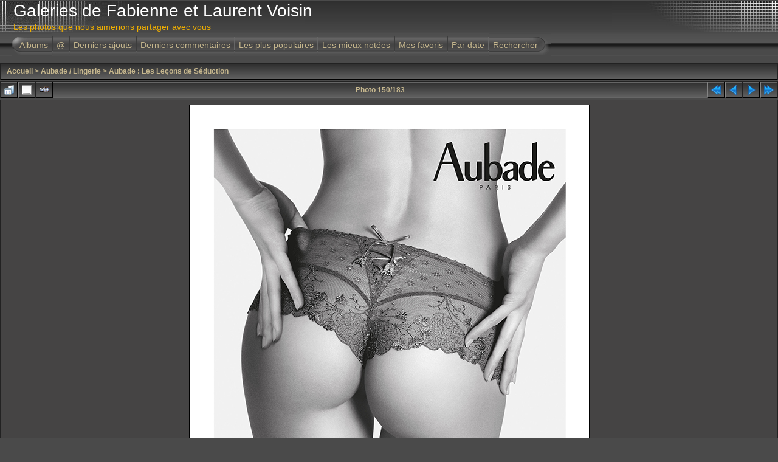

--- FILE ---
content_type: text/html; charset=utf-8
request_url: https://voisin.ch/galeries/displayimage.php?pos=-5754
body_size: 4397
content:
<!DOCTYPE html PUBLIC "-//W3C//DTD XHTML 1.0 Transitional//EN" "http://www.w3.org/TR/xhtml1/DTD/xhtml1-transitional.dtd">

<html xmlns="http://www.w3.org/1999/xhtml" xml:lang="en" lang="en" dir="ltr">
<head>
<meta http-equiv="Content-Type" content="text/html; charset=utf-8" />
<meta http-equiv="Pragma" content="no-cache" />
<title>Aubade : Les Leçons de Séduction - LeÃ§on 150 : Retourner la situation en votre faveur. - Galeries de Fabienne et Laurent Voisin</title>
<meta name="keywords" content="Aubade,LeÃ§ons_de_SÃ©duction,T.Tsiolis,CALIFORNIA_DREAM,Shorty_St-Tropez" />
<link rel="start" href="displayimage.php?album=26&amp;pid=971" title="Retourner au début" />
<link rel="prev" href="displayimage.php?album=26&amp;pid=5749#top_display_media" title="<< Image précédente" />
<link rel="last" href="displayimage.php?album=26&amp;pid=6958" title="Aller à la fin" />
<link rel="next" href="displayimage.php?album=26&amp;pid=5753#top_display_media" title="Image suivante >>"/>
<link rel="up" href="thumbnails.php?album=26&amp;page=7" title="Retourner à la page des vignettes"/>

<link rel="stylesheet" href="css/coppermine.css" type="text/css" />
<link rel="stylesheet" href="themes/igames/style.css" type="text/css" />
<link rel="shortcut icon" href="favicon.ico" />
<script type="text/javascript">
/* <![CDATA[ */
    var js_vars = {"site_url":"http:\/\/www.voisin.ch\/galeries","debug":false,"icon_dir":"images\/icons\/","lang_close":"Fermer","icon_close_path":"images\/icons\/close.png","cookies_allowed":true,"position":"149","album":"26","cat":false,"buttons":{"pic_info_title":"Afficher\/Masquer les informations sur l'image","pic_info_btn":"","slideshow_tgt":"displayimage.php?album=26&amp;pid=5754&amp;slideshow=5000#top_display_media","slideshow_title":"Diaporama","slideshow_btn":"","loc":""},"stars_amount":"5","lang_rate_pic":"Survoler pour \u00e9valuer cette image","rating":0,"theme_dir":"themes\/igames\/","can_vote":"true","form_token":"7c56eafa3188cfabb010340f9c281c93","timestamp":1768615750,"thumb_width":"150","thumb_use":"any","max_item":"5","count":"183","picture_id":"5754","not_default_theme":true};
/* ]]> */
</script>
<script type="text/javascript" src="js/jquery-1.3.2.js"></script>
<script type="text/javascript" src="js/scripts.js"></script>
<script type="text/javascript" src="js/jquery.greybox.js"></script>
<script type="text/javascript" src="js/jquery.elastic.js"></script>
<script type="text/javascript" src="js/displayimage.js"></script>

<script language="JavaScript" type="text/javascript">
<!--
function MM_findObj(n, d) { //v4.01
  var p,i,x;  if(!d) d=document; if((p=n.indexOf("?"))>0&&parent.frames.length) {
    d=parent.frames[n.substring(p+1)].document; n=n.substring(0,p);}
  if(!(x=d[n])&&d.all) x=d.all[n]; for (i=0;!x&&i<d.forms.length;i++) x=d.forms[i][n];
  for(i=0;!x&&d.layers&&i<d.layers.length;i++) x=MM_findObj(n,d.layers[i].document);
  if(!x && d.getElementById) x=d.getElementById(n); return x;
}

function MM_showHideLayers() { //v6.0
  var i,p,v,obj,args=MM_showHideLayers.arguments;
  for (i=0; i<(args.length-2); i+=3) if ((obj=MM_findObj(args[i]))!=null) { v=args[i+2];
    if (obj.style) { obj=obj.style; v=(v=='show')?'visible':(v=='hide')?'hidden':v; }
    obj.visibility=v; }
}
//-->
</script>
<!--
  SVN version info:
  Coppermine version: 1.5.3
  $HeadURL: https://coppermine.svn.sourceforge.net/svnroot/coppermine/trunk/cpg1.5.x/themes/igames/template.html $
  $Revision: 6849 $
  $LastChangedBy: gaugau $
  $Date: 2009-12-11 09:49:36 +0100 (Fr, 11 Dez 2009) $
-->
</head>
<body>
<div id="CUSTOM_HEADER">
  
  </div>

<div class="top_panel">
  <div class="top_panel_left">
    <div class="top_panel_right">
      <h1>Galeries de Fabienne et Laurent Voisin</h1>
      <h3>Les photos que nous aimerions partager avec vous</h3>
    </div>
  </div>
</div>

<div class="top_panel_btm">

</div>

<div id="MENUS">
  <div id="SUB_MENU">
                            <table border="0" cellpadding="0" cellspacing="0" width="100%">
                                <tr>

                                        <td class="top_menu_left_bttn">
                                                <a href="index.php?cat=2" title="Aller à la liste des albums">Albums</a>
                                        </td>
                                        <td><img src="themes/igames/images/menu_spacer.gif" width="2" height="35" border="0" alt="" /><br /></td>
                                        <td class="top_menu_bttn">
                                                <a href="javascript:;" onmouseover="MM_showHideLayers('SYS_MENU','','show')">@</a>
                                        </td>
                                        <td><img src="themes/igames/images/menu_spacer.gif" width="2" height="35" border="0" alt="" /><br /></td>
                                        <td class="top_menu_bttn">
                                                <a href="thumbnails.php?album=lastup&amp;cat=-26" title="Derniers ajouts" rel="nofollow">Derniers ajouts</a>
                                        </td>
                                        <td><img src="themes/igames/images/menu_spacer.gif" width="2" height="35" border="0" alt="" /><br /></td>
                                        <td class="top_menu_bttn">
                                                <a href="thumbnails.php?album=lastcom&amp;cat=-26" onmouseover="MM_showHideLayers('SYS_MENU','','hide')" title="Derniers commentaires" rel="nofollow">Derniers commentaires</a>
                                        </td>
                                        <td><img src="themes/igames/images/menu_spacer.gif" width="2" height="35" border="0" alt="" /><br /></td>
                                        <td class="top_menu_bttn">
                                                <a href="thumbnails.php?album=topn&amp;cat=-26" onmouseover="MM_showHideLayers('SYS_MENU','','hide')" title="Les plus populaires" rel="nofollow">Les plus populaires</a>
                                        </td>
                                        <td><img src="themes/igames/images/menu_spacer.gif" width="2" height="35" border="0" alt="" /><br /></td>
                                        <td class="top_menu_bttn">
                                                <a href="thumbnails.php?album=toprated&amp;cat=-26" onmouseover="MM_showHideLayers('SYS_MENU','','hide')" title="Les mieux notées" rel="nofollow">Les mieux notées</a>
                                        </td>
                                        <td><img src="themes/igames/images/menu_spacer.gif" width="2" height="35" border="0" alt="" /><br /></td>
                                        <td class="top_menu_bttn">
                                                <a href="thumbnails.php?album=favpics" onmouseover="MM_showHideLayers('SYS_MENU','','hide')" title="Mes favoris" rel="nofollow">Mes favoris</a>
                                        </td>
                                        <td><img src="themes/igames/images/menu_spacer.gif" width="2" height="35" border="0" alt="" /><br /></td>
                                        <td class="top_menu_bttn">
                                                <a href="calendar.php" onmouseover="MM_showHideLayers('SYS_MENU','','hide')" title="Par date" rel="nofollow" class="greybox">Par date</a>
                                        </td>
                                        <td><img src="themes/igames/images/menu_spacer.gif" width="2" height="35" border="0" alt="" /><br /></td>
                                        <td class="top_menu_right_bttn">
                                                <a href="search.php" onmouseover="MM_showHideLayers('SYS_MENU','','hide')" title="Rechercher">Rechercher</a>
                                        </td>
                                        <td width="100%">&nbsp;</td>
                                </tr>
                        </table>
  </div>
  <div id="SYS_MENU">
             |  <!-- BEGIN home -->
        <a href="http://www.voisin.ch" title="Aller à la page d'accueil" >Accueil</a> |
  <!-- END home -->                    <!-- BEGIN login -->
        <a href="login.php?referer=displayimage.php%3Fpos%3D-5754" title="Connexion" >Connexion</a> 
  <!-- END login -->  |
  </div>
</div>

<div id="GALLERY">
      
      
      
<!-- Start standard table -->
<table align="center" width="100%" cellspacing="1" cellpadding="0" class="maintable ">

        <tr>
            <td colspan="3" align="left" class="tableh1">
                <span class="statlink"><a href="index.php">Accueil</a> > <a href="index.php?cat=2">Aubade / Lingerie</a> > <a href="thumbnails.php?album=26">Aubade : Les Leçons de Séduction</a></span>
            </td>
        </tr>
</table>
<!-- End standard table -->
<a name="top_display_media"></a>
<!-- Start standard table -->
<table align="center" width="100%" cellspacing="1" cellpadding="0" class="maintable ">

        <tr>
                <td align="center" valign="middle" class="navmenu" width="48"><a href="thumbnails.php?album=26&amp;page=7" class="navmenu_pic" title="Retourner à la page des vignettes"><img src="images/navbar/thumbnails.png" align="middle" border="0" alt="Retourner à la page des vignettes" /></a></td>
<!-- BEGIN pic_info_button -->
                <!-- button will be added by displayimage.js -->
                <td id="pic_info_button" align="center" valign="middle" class="navmenu" width="48"></td>
<!-- END pic_info_button -->
<!-- BEGIN slideshow_button -->
                <!-- button will be added by displayimage.js -->
                <td id="slideshow_button" align="center" valign="middle" class="navmenu" width="48"></td>
<!-- END slideshow_button -->
                <td align="center" valign="middle" class="navmenu" width="100%">Photo 150/183</td>


<!-- BEGIN nav_start -->
                <td align="center" valign="middle" class="navmenu" width="48"><a href="displayimage.php?album=26&amp;pid=971#top_display_media" class="navmenu_pic" title="Retourner au début"><img src="images/navbar/start.png" border="0" align="middle" alt="Retourner au début" /></a></td>
<!-- END nav_start -->
<!-- BEGIN nav_prev -->
                <td align="center" valign="middle" class="navmenu" width="48"><a href="displayimage.php?album=26&amp;pid=5749#top_display_media" class="navmenu_pic" title="<< Image précédente"><img src="images/navbar/prev.png" border="0" align="middle" alt="<< Image précédente" /></a></td>
<!-- END nav_prev -->
<!-- BEGIN nav_next -->
                <td align="center" valign="middle" class="navmenu" width="48"><a href="displayimage.php?album=26&amp;pid=5753#top_display_media" class="navmenu_pic" title="Image suivante >>"><img src="images/navbar/next.png" border="0" align="middle" alt="Image suivante >>" /></a></td>
<!-- END nav_next -->
<!-- BEGIN nav_end -->
                <td align="center" valign="middle" class="navmenu" width="48"><a href="displayimage.php?album=26&amp;pid=6958#top_display_media" class="navmenu_pic" title="Aller à la fin"><img src="images/navbar/end.png" border="0" align="middle" alt="Aller à la fin" /></a></td>
<!-- END nav_end -->

        </tr>
</table>
<!-- End standard table -->

<!-- Start standard table -->
<table align="center" width="100%" cellspacing="1" cellpadding="0" class="maintable ">
        <tr>
                <td align="center" class="display_media" nowrap="nowrap">
                        <table width="100%" cellspacing="2" cellpadding="0">
                                <tr>
                                        <td align="center" style="{SLIDESHOW_STYLE}">
                                                <img src="albums/aubade_lingerie/lecons_de_seduction_aubade/lecon_150.jpg" width="657" height="930" class="image" border="0" alt="" /><br />

                                        </td>
                                </tr>
                        </table>
                </td>
            </tr>
            <tr>
                <td>
                        <table width="100%" cellspacing="2" cellpadding="0" class="tableb tableb_alternate">
                                        <tr>
                                                <td align="center">
                                                        
                                                </td>
                                        </tr>
                        </table>


<!-- BEGIN img_desc -->
                        <table cellpadding="0" cellspacing="0" class="tableb tableb_alternate" width="100%">
<!-- BEGIN title -->
                                <tr>
                                        <td class="tableb tableb_alternate"><h1 class="pic_title">
                                                LeÃ§on 150 : Retourner la situation en votre faveur.
                                        </h1></td>
                                </tr>
<!-- END title -->
<!-- BEGIN caption -->
                                <tr>
                                        <td class="tableb tableb_alternate"><h2 class="pic_caption">
                                                Parure         : <strong><span class="bblink"><a href="http://fr.aubade.com/california-dream-145.html" rel="external nofollow" class="external">CALIFORNIA DREAM Shorty St-Tropez</a></span></strong><br />
ModÃ¨le        : <strong><span class="bblink"><a href="http://www.voisin.ch/aubade/modeles.html" rel="external nofollow" class="external">?</a></span></strong><br />
Photographe : <strong><span class="bblink"><a href="http://www.voisin.ch/aubade/photographes.html#t_tsiolis" rel="external nofollow" class="external">T. Tsiolis</a></span>
                                        </h2></td>
                                </tr>
<!-- END caption -->
                        </table>
<!-- END img_desc -->
                </td>
        </tr>
</table>
<!-- End standard table -->
<div id="filmstrip">
<!-- Start standard table -->
<table align="center" width="100%" cellspacing="1" cellpadding="0" class="maintable ">

        <tr>
          <td valign="top" class="filmstrip_background" style="background-image: url(images/tile.gif);"><img src="images/tile.gif" alt="" border="0" /></td>
        </tr>
        <tr>
          <td valign="bottom" class="thumbnails filmstrip_background" align="center" style="{THUMB_TD_STYLE}">
            <table width="100%" cellspacing="0" cellpadding="3" border="0">
                <tr>
                   <td width="50%" class="prev_strip"></td>
                     <td valign="bottom"  style="{THUMB_TD_STYLE}">
                       <div id="film" style="width:770px; position:relative;"><table class="tape" ><tr>
                <td align="center" class="thumb" >
                  <a href="displayimage.php?album=26&amp;pid=5748#top_display_media" class="thumbLink" style="width:150px; float: left"><img src="albums/aubade_lingerie/lecons_de_seduction_aubade/mini_lecon_148.jpg" class="strip_image" border="0" alt="lecon_148.jpg" title="Nom du fichier=lecon_148.jpg
Taille du fichier=157Ko
Dimensions : 657x930
Ajouté le : 17 Octobre 2014" /></a>
                </td>

                <td align="center" class="thumb" >
                  <a href="displayimage.php?album=26&amp;pid=5749#top_display_media" class="thumbLink" style="width:150px; float: left"><img src="albums/aubade_lingerie/lecons_de_seduction_aubade/mini_lecon_149.jpg" class="strip_image" border="0" alt="lecon_149.jpg" title="Nom du fichier=lecon_149.jpg
Taille du fichier=254Ko
Dimensions : 657x930
Ajouté le : 17 Octobre 2014" /></a>
                </td>

                <td align="center" class="thumb" >
                  <a href="displayimage.php?album=26&amp;pid=5754#top_display_media" class="thumbLink" style="width:150px; float: left"><img src="albums/aubade_lingerie/lecons_de_seduction_aubade/mini_lecon_150.jpg" class="strip_image middlethumb" border="0" alt="lecon_150.jpg" title="Nom du fichier=lecon_150.jpg
Taille du fichier=233Ko
Dimensions : 657x930
Ajouté le : 17 Octobre 2014" /></a>
                </td>

                <td align="center" class="thumb" >
                  <a href="displayimage.php?album=26&amp;pid=5753#top_display_media" class="thumbLink" style="width:150px; float: left"><img src="albums/aubade_lingerie/lecons_de_seduction_aubade/mini_lecon_151.jpg" class="strip_image" border="0" alt="lecon_151.jpg" title="Nom du fichier=lecon_151.jpg
Taille du fichier=223Ko
Dimensions : 657x930
Ajouté le : 17 Octobre 2014" /></a>
                </td>

                <td align="center" class="thumb" >
                  <a href="displayimage.php?album=26&amp;pid=5755#top_display_media" class="thumbLink" style="width:150px; float: left"><img src="albums/aubade_lingerie/lecons_de_seduction_aubade/mini_lecon_152.jpg" class="strip_image" border="0" alt="lecon_152.jpg" title="Nom du fichier=lecon_152.jpg
Taille du fichier=204Ko
Dimensions : 657x930
Ajouté le : 17 Octobre 2014" /></a>
                </td>
</tr></table></div>
                     </td>
                   <td width="50%" align="right" class="next_strip"></td>
                </tr>
            </table>
          </td>
        </tr>
        <tr>
         <td valign="top" class="filmstrip_background" style="background-image: url(images/tile.gif);"><img src="images/tile.gif" alt="" border="0" /></td>
        </tr>


</table>
<!-- End standard table -->
</div><table align="center" width="100%" cellspacing="1" cellpadding="0" class="maintable">
    <tr>
        <td colspan="6" class="tableh2" id="voting_title"><strong>Noter cette image </strong> (note actuelle : 0.4 / 5 pour 34 votes)</td>
    </tr>
    <tr id="rating_stars">
        <td class="tableb" id="star_rating"></td>
    </tr>
    <tr class="noscript">
      <td class="tableb" colspan="6" align="center">
        <noscript>
           Le JavaScript doit être activé pour pouvoir voter
        </noscript>
      </td>
    </tr>
</table>
<div id="picinfo" style="display: none;">

<!-- Start standard table -->
<table align="center" width="100%" cellspacing="1" cellpadding="0" class="maintable ">
        <tr><td colspan="2" class="tableh2">Informations sur l'image</td></tr>
        <tr><td class="tableb tableb_alternate" valign="top" >Nom du fichier:</td><td class="tableb tableb_alternate">lecon_150.jpg</td></tr>
        <tr><td class="tableb tableb_alternate" valign="top" >Nom de l'album:</td><td class="tableb tableb_alternate"><span class="alblink"><a href="profile.php?uid=1">laurent</a> / <a href="thumbnails.php?album=26">Aubade : Les Leçons de Séduction</a></span></td></tr>
        <tr><td class="tableb tableb_alternate" valign="top" >Note (34 votes):</td><td class="tableb tableb_alternate"><img src="themes/igames/images/rate_empty.png" align="left" alt="0"/><img src="themes/igames/images/rate_empty.png" align="left" alt="0"/><img src="themes/igames/images/rate_empty.png" align="left" alt="0"/><img src="themes/igames/images/rate_empty.png" align="left" alt="0"/><img src="themes/igames/images/rate_empty.png" align="left" alt="0"/></td></tr>
        <tr><td class="tableb tableb_alternate" valign="top" >Mots-clés:</td><td class="tableb tableb_alternate"><span class="alblink"><a href="thumbnails.php?album=search&amp;keywords=on&amp;search=Aubade">Aubade</a> / <a href="thumbnails.php?album=search&amp;keywords=on&amp;search=Le%C3%83%C2%A7ons_de_S%C3%83%C2%A9duction">LeÃ§ons_de_SÃ©duction</a> / <a href="thumbnails.php?album=search&amp;keywords=on&amp;search=T.Tsiolis">T.Tsiolis</a> / <a href="thumbnails.php?album=search&amp;keywords=on&amp;search=CALIFORNIA_DREAM">CALIFORNIA_DREAM</a> / <a href="thumbnails.php?album=search&amp;keywords=on&amp;search=Shorty_St-Tropez">Shorty_St-Tropez</a></span></td></tr>
        <tr><td class="tableb tableb_alternate" valign="top" >Taille du fichier:</td><td class="tableb tableb_alternate"><span dir="ltr">233&nbsp;Ko</span></td></tr>
        <tr><td class="tableb tableb_alternate" valign="top" >Date d'ajout:</td><td class="tableb tableb_alternate">17 Octobre 2014</td></tr>
        <tr><td class="tableb tableb_alternate" valign="top" >Dimensions:</td><td class="tableb tableb_alternate">657 x 930 pixels</td></tr>
        <tr><td class="tableb tableb_alternate" valign="top" >Affichées:</td><td class="tableb tableb_alternate">6266 fois</td></tr>
        <tr><td class="tableb tableb_alternate" valign="top" >URL:</td><td class="tableb tableb_alternate"><a href="http://www.voisin.ch/galeries/displayimage.php?pid=5754" >http://www.voisin.ch/galeries/displayimage.php?pid=5754</a></td></tr>
        <tr><td class="tableb tableb_alternate" valign="top" >Favoris:</td><td class="tableb tableb_alternate"><a href="addfav.php?pid=5754&amp;referer=displayimage.php%3Fpos%3D-5754" >Ajouter aux favoris</a></td></tr>
</table>
<!-- End standard table -->
</div>
<a name="comments_top"></a><div id="comments">
</div>

</div>
 <div id="CUSTOM_FOOTER">
  
  </div>

<div class="footer" align="center" style="padding:10px;display:block;visibility:visible; font-family: Verdana,Arial,sans-serif;">Powered by <a href="http://coppermine-gallery.net/" title="Coppermine Photo Gallery" rel="external">Coppermine Photo Gallery</a></div>
<!--Coppermine Photo Gallery 1.5.48 (stable)-->
</body>
</html>